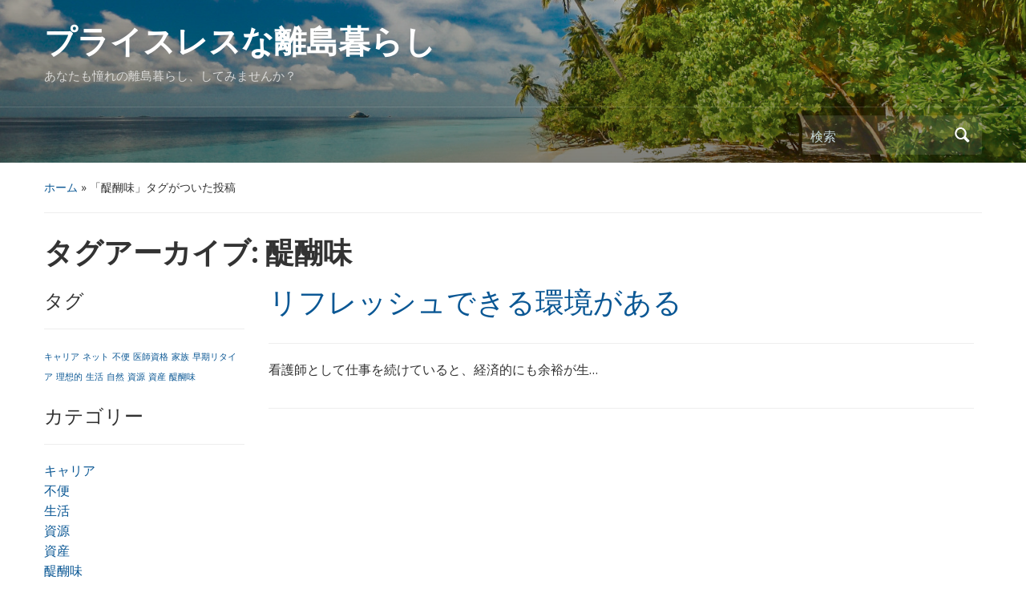

--- FILE ---
content_type: text/javascript
request_url: http://www.indyawire.com/wp-content/plugins/category-to-pages-wud/js/jquery.ctp_wud_min.js
body_size: 7284
content:
(function($){$.fn.ctp_wud=function(options){var defaults=$.extend({visibleItems:4,itemsToScroll:4,animationSpeed:400,infinite:!0,navigationTargetSelector:null,autoPlay:{enable:!0,interval:5000,pauseOnHover:!0},responsiveBreakpoints:{portrait:{changePoint:480,visibleItems:1,itemsToScroll:1},landscape:{changePoint:640,visibleItems:2,itemsToScroll:2},tablet:{changePoint:768,visibleItems:3,itemsToScroll:3}},loaded:function(){},before:function(){},after:function(){},resize:function(){}},options);var object=$(this);var settings=$.extend(defaults,options);var itemsWidth;var canNavigate=!0;var itemCount;var itemsVisible=settings.visibleItems;var itemsToScroll=settings.itemsToScroll;var responsivePoints=[];var resizeTimeout;var autoPlayInterval;var methods={init:function(){return this.each(function(){methods.appendHTML();methods.setEventHandlers();methods.initializeItems()})},initializeItems:function(){var obj=settings.responsiveBreakpoints;for(var i in obj){responsivePoints.push(obj[i])}
responsivePoints.sort(function(a,b){return a.changePoint-b.changePoint});var childSet=object.children();childSet.first().addClass("index");itemsWidth=methods.getCurrentItemWidth();itemCount=childSet.length;childSet.width(itemsWidth);if(settings.infinite){methods.offsetItemsToBeginning(Math.floor(childSet.length/2));object.css({'left':-itemsWidth*Math.floor(childSet.length/2)})}
$(window).trigger('resize');object.fadeIn();settings.loaded.call(this,object)},appendHTML:function(){object.addClass("nbs-ctp_wud-ul");object.wrap("<div class='nbs-ctp_wud-container'><div class='nbs-ctp_wud-inner'></div></div>");object.find("a").addClass("nbs-ctp_wud-item");if(settings.navigationTargetSelector&&$(settings.navigationTargetSelector).length>0){$("<div class='nbs-ctp_wud-nav-left'></div><div class='nbs-ctp_wud-nav-right'></div>").appendTo(settings.navigationTargetSelector)}else{settings.navigationTargetSelector=object.parent();$("<div class='nbs-ctp_wud-nav-left'></div><div class='nbs-ctp_wud-nav-right'></div>").insertAfter(object)}
if(settings.infinite){var childSet=object.children();var cloneContentBefore=childSet.clone();var cloneContentAfter=childSet.clone();object.prepend(cloneContentBefore);object.append(cloneContentAfter)}},setEventHandlers:function(){var self=this;var childSet=object.children();$(window).on("resize",function(event){canNavigate=!1;clearTimeout(resizeTimeout);resizeTimeout=setTimeout(function(){canNavigate=!0;methods.calculateDisplay();itemsWidth=methods.getCurrentItemWidth();childSet.width(itemsWidth);if(settings.infinite){object.css({'left':-itemsWidth*Math.floor(childSet.length/2)})}else{methods.clearDisabled();$(settings.navigationTargetSelector).find(".nbs-ctp_wud-nav-left").addClass('disabled');object.css({'left':0})}
settings.resize.call(self,object)},100)});$(settings.navigationTargetSelector).find(".nbs-ctp_wud-nav-left").on("click",function(event){methods.scroll(!0)});$(settings.navigationTargetSelector).find(".nbs-ctp_wud-nav-right").on("click",function(event){methods.scroll(!1)});if(settings.autoPlay.enable){methods.setAutoplayInterval();if(settings.autoPlay.pauseOnHover===!0){object.on({mouseenter:function(){canNavigate=!1},mouseleave:function(){canNavigate=!0}})}}
object[0].addEventListener('touchstart',methods.touchHandler.handleTouchStart,!1);object[0].addEventListener('touchmove',methods.touchHandler.handleTouchMove,!1)},calculateDisplay:function(){var contentWidth=$('html').width();var largestCustom=responsivePoints[responsivePoints.length-1].changePoint;for(var i in responsivePoints){if(contentWidth>=largestCustom){itemsVisible=settings.visibleItems;itemsToScroll=settings.itemsToScroll;break}
else{if(contentWidth<responsivePoints[i].changePoint){itemsVisible=responsivePoints[i].visibleItems;itemsToScroll=responsivePoints[i].itemsToScroll;break}
else{continue}}}},scroll:function(reverse){if(typeof reverse==='undefined'){reverse=!0}
if(canNavigate==!0){canNavigate=!1;settings.before.call(this,object);itemsWidth=methods.getCurrentItemWidth();if(settings.autoPlay.enable){clearInterval(autoPlayInterval)}
if(!settings.infinite){var scrollDistance=itemsWidth*itemsToScroll;if(reverse){object.animate({'left':methods.calculateNonInfiniteLeftScroll(scrollDistance)},settings.animationSpeed,function(){settings.after.call(this,object);canNavigate=!0})}else{object.animate({'left':methods.calculateNonInfiniteRightScroll(scrollDistance)},settings.animationSpeed,function(){settings.after.call(this,object);canNavigate=!0})}}else{object.animate({'left':reverse?"+="+itemsWidth*itemsToScroll:"-="+itemsWidth*itemsToScroll},settings.animationSpeed,function(){settings.after.call(this,object);canNavigate=!0;if(reverse){methods.offsetItemsToBeginning(itemsToScroll)}else{methods.offsetItemsToEnd(itemsToScroll)}
methods.offsetSliderPosition(reverse)})}
if(settings.autoPlay.enable){methods.setAutoplayInterval()}}},touchHandler:{xDown:null,yDown:null,handleTouchStart:function(evt){this.xDown=evt.touches[0].clientX;this.yDown=evt.touches[0].clientY},handleTouchMove:function(evt){if(!this.xDown||!this.yDown){return}
var xUp=evt.touches[0].clientX;var yUp=evt.touches[0].clientY;var xDiff=this.xDown-xUp;var yDiff=this.yDown-yUp;if(Math.abs(xDiff)>0){if(xDiff>0){methods.scroll(!1)}else{methods.scroll(!0)}}
this.xDown=null;this.yDown=null;canNavigate=!0}},getCurrentItemWidth:function(){return(object.parent().width())/itemsVisible},offsetItemsToBeginning:function(number){if(typeof number==='undefined'){number=1}
for(var i=0;i<number;i++){object.children().last().insertBefore(object.children().first())}},offsetItemsToEnd:function(number){if(typeof number==='undefined'){number=1}
for(var i=0;i<number;i++){object.children().first().insertAfter(object.children().last())}},offsetSliderPosition:function(reverse){var left=parseInt(object.css('left').replace('px',''));if(reverse){left=left-itemsWidth*itemsToScroll}else{left=left+itemsWidth*itemsToScroll}
object.css({'left':left})},getOffsetPosition:function(){return parseInt(object.css('left').replace('px',''))},calculateNonInfiniteLeftScroll:function(toScroll){methods.clearDisabled();if(methods.getOffsetPosition()+toScroll>=0){$(settings.navigationTargetSelector).find(".nbs-ctp_wud-nav-left").addClass('disabled');return 0}else{return methods.getOffsetPosition()+toScroll}},calculateNonInfiniteRightScroll:function(toScroll){methods.clearDisabled();var negativeOffsetLimit=(itemCount*itemsWidth)-(itemsVisible*itemsWidth);if(methods.getOffsetPosition()-toScroll<=-negativeOffsetLimit){$(settings.navigationTargetSelector).find(".nbs-ctp_wud-nav-right").addClass('disabled');return-negativeOffsetLimit}else{return methods.getOffsetPosition()-toScroll}},setAutoplayInterval:function(){autoPlayInterval=setInterval(function(){if(canNavigate){methods.scroll(!1)}},settings.autoPlay.interval)},clearDisabled:function(){var parent=$(settings.navigationTargetSelector);parent.find(".nbs-ctp_wud-nav-left").removeClass('disabled');parent.find(".nbs-ctp_wud-nav-right").removeClass('disabled')}};if(methods[options]){return methods[options].apply(this,Array.prototype.slice.call(arguments,1))}else if(typeof options==='object'||!options){return methods.init.apply(this)}else{$.error('Method "'+method+'" does not exist in ctp_wud plugin!')}}})(jQuery)